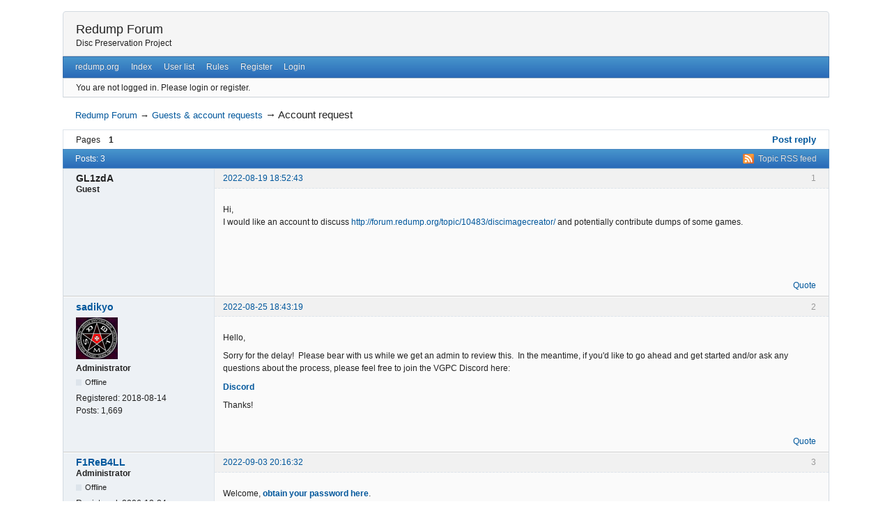

--- FILE ---
content_type: text/html; charset=utf-8
request_url: http://forum.redump.org/post/103635/
body_size: 3382
content:
<!DOCTYPE html>
<!--[if lt IE 7 ]> <html class="oldie ie6" lang="en" dir="ltr"> <![endif]-->
<!--[if IE 7 ]>    <html class="oldie ie7" lang="en" dir="ltr"> <![endif]-->
<!--[if IE 8 ]>    <html class="oldie ie8" lang="en" dir="ltr"> <![endif]-->
<!--[if gt IE 8]><!--> <html lang="en" dir="ltr"> <!--<![endif]-->
<head>
<meta charset="utf-8" />
<meta name="viewport" content="width=device-width, initial-scale=1.0">
<meta name="ROBOTS" content="NOINDEX, FOLLOW" />
<title>Account request (Page 1) — Guests &amp; account requests — Redump Forum</title>
<link rel="alternate" type="application/rss+xml" href="http://forum.redump.org/feed/rss/topic/45692/" title="Topic RSS feed" />
<link rel="alternate" type="application/atom+xml" href="http://forum.redump.org/feed/atom/topic/45692/" title="Topic Atom feed" />
<link rel="author" type="text/html" href="http://forum.redump.org/users/" title="User list" />
<link rel="stylesheet" type="text/css" media="screen" href="http://forum.redump.org/style/Oxygen/Oxygen.min.css" />
<link rel="stylesheet" type="text/css" media="screen" href="http://forum.redump.org/extensions/pun_bbcode/css/Oxygen/pun_bbcode.min.css" />
<noscript><style>#pun_bbcode_bar { display: none; }</style></noscript>
<link rel="stylesheet" type="text/css" media="all" href="http://forum.redump.org/extensions/pun_attachment/css/Oxygen/pun_attachment.min.css" />

</head>
<body>
	<div id="brd-messages" class="brd"></div>

	<div id="brd-wrap" class="brd">
	<div id="brd-viewtopic" class="brd-page paged-page">
	<div id="brd-head" class="gen-content">
		<p id="brd-access"><a href="#brd-main">Skip to forum content</a></p>
		<p id="brd-title"><a href="http://forum.redump.org/">Redump Forum</a></p>
		<p id="brd-desc">Disc Preservation Project</p>
	</div>
	<div id="brd-navlinks" class="gen-content">
		<ul>
		<li id="navextra1"><a href="http://redump.org/">redump.org</a></li>
		<li id="navindex"><a href="http://forum.redump.org/">Index</a></li>
		<li id="navuserlist"><a href="http://forum.redump.org/users/">User list</a></li>
		<li id="navrules"><a href="http://forum.redump.org/rules/">Rules</a></li>
		<li id="navregister"><a href="http://forum.redump.org/register/">Register</a></li>
		<li id="navlogin"><a href="http://forum.redump.org/login/">Login</a></li>
	</ul>
		
	</div>
	<div id="brd-visit" class="gen-content">
		<p id="welcome"><span>You are not logged in.</span> <span>Please login or register.</span></p>
		
	</div>
	
	<div class="hr"><hr /></div>
	<div id="brd-main">
		<h1 class="main-title"><a class="permalink" href="http://forum.redump.org/topic/45692/account-request/" rel="bookmark" title="Permanent link to this topic">Account request</a></h1>

		<div id="brd-crumbs-top" class="crumbs">
	<p><span class="crumb crumbfirst"><a href="http://forum.redump.org/">Redump Forum</a></span> <span class="crumb"><span> &rarr;&#160;</span><a href="http://forum.redump.org/forum/13/guests-account-requests/">Guests &amp; account requests</a></span> <span class="crumb crumblast"><span> &rarr;&#160;</span>Account request</span> </p>
</div>
		
		<div id="brd-pagepost-top" class="main-pagepost gen-content">
	<p class="paging"><span class="pages">Pages</span> <strong class="first-item">1</strong></p>
	<p class="posting"><a class="newpost" href="http://forum.redump.org/new/reply/45692/"><span>Post reply</span></a></p>
</div>
		<div class="main-head">
		<p class="options"><span class="feed first-item"><a class="feed" href="http://forum.redump.org/feed/rss/topic/45692/">Topic RSS feed</a></span></p>
		<h2 class="hn"><span><span class="item-info">Posts: 3</span></span></h2>
	</div>
	<div id="forum13" class="main-content main-topic">
		<div class="post odd firstpost topicpost">
			<div id="p103382" class="posthead">
				<h3 class="hn post-ident"><span class="post-num">1</span> <span class="post-byline"><span>Topic by </span><strong>GL1zdA</strong></span> <span class="post-link"><a class="permalink" rel="bookmark" title="Permanent link to this post" href="http://forum.redump.org/post/103382/#p103382">2022-08-19 18:52:43</a></span></h3>
			</div>
			<div class="postbody">
				<div class="post-author">
					<ul class="author-ident">
						<li class="username"><strong>GL1zdA</strong></li>
						<li class="usertitle"><span>Guest</span></li>
					</ul>
					<ul class="author-info">
						
					</ul>
				</div>
				<div class="post-entry">
					<h4 id="pc103382" class="entry-title hn"></h4>
					<div class="entry-content">
						<p>Hi,<br />I would like an account to discuss <a href="http://forum.redump.org/topic/10483/discimagecreator/">http://forum.redump.org/topic/10483/discimagecreator/</a> and potentially contribute dumps of some games.</p>
					</div>
				</div>
			</div>
			<div class="postfoot">
				<div class="post-options">
					<p class="post-actions"><span class="report-post first-item"><a href="http://forum.redump.org/new/reply/45692/quote/103382/">Quote<span> Post 1</span></a></span></p>
				</div>
			</div>
		</div>
		<div class="post even replypost">
			<div id="p103511" class="posthead">
				<h3 class="hn post-ident"><span class="post-num">2</span> <span class="post-byline"><span>Reply by </span><a title="Go to sadikyo's profile" href="http://forum.redump.org/user/62723/">sadikyo</a></span> <span class="post-link"><a class="permalink" rel="bookmark" title="Permanent link to this post" href="http://forum.redump.org/post/103511/#p103511">2022-08-25 18:43:19</a></span></h3>
			</div>
			<div class="postbody">
				<div class="post-author">
					<ul class="author-ident">
						<li class="useravatar"><img src="http://forum.redump.org/img/avatars/62723.png" width="60" height="60" alt="sadikyo" /></li>
						<li class="username"><a title="Go to sadikyo's profile" href="http://forum.redump.org/user/62723/">sadikyo</a></li>
						<li class="usertitle"><span>Administrator</span></li>
						<li class="userstatus"><span>Offline</span></li>
					</ul>
					<ul class="author-info">
						<li><span>Registered: <strong>2018-08-14</strong></span></li>
						<li><span>Posts: <strong>1,669</strong></span></li>
					</ul>
				</div>
				<div class="post-entry">
					<h4 id="pc103511" class="entry-title hn"></h4>
					<div class="entry-content">
						<p>Hello,</p><p>Sorry for the delay!&nbsp; Please bear with us while we get an admin to review this.&nbsp; In the meantime, if you&#039;d like to go ahead and get started and/or ask any questions about the process, please feel free to join the VGPC Discord here:</p><p><strong><a href="https://discord.gg/AHTfxQV">Discord</a></strong></p><p>Thanks!</p>
					</div>
				</div>
			</div>
			<div class="postfoot">
				<div class="post-options">
					<p class="post-actions"><span class="report-post first-item"><a href="http://forum.redump.org/new/reply/45692/quote/103511/">Quote<span> Post 2</span></a></span></p>
				</div>
			</div>
		</div>
		<div class="post odd lastpost replypost">
			<div id="p103635" class="posthead">
				<h3 class="hn post-ident"><span class="post-num">3</span> <span class="post-byline"><span>Reply by </span><a title="Go to F1ReB4LL's profile" href="http://forum.redump.org/user/13/">F1ReB4LL</a></span> <span class="post-link"><a class="permalink" rel="bookmark" title="Permanent link to this post" href="http://forum.redump.org/post/103635/#p103635">2022-09-03 20:16:32</a></span></h3>
			</div>
			<div class="postbody">
				<div class="post-author">
					<ul class="author-ident">
						<li class="username"><a title="Go to F1ReB4LL's profile" href="http://forum.redump.org/user/13/">F1ReB4LL</a></li>
						<li class="usertitle"><span>Administrator</span></li>
						<li class="userstatus"><span>Offline</span></li>
					</ul>
					<ul class="author-info">
						<li><span>Registered: <strong>2006-12-24</strong></span></li>
						<li><span>Posts: <strong>3,847</strong></span></li>
					</ul>
				</div>
				<div class="post-entry">
					<h4 id="pc103635" class="entry-title hn"></h4>
					<div class="entry-content">
						<p>Welcome, <strong><a href="http://forum.redump.org/request/password/">obtain your password here</a></strong>.</p><p>(check the spam folder in case there will be no message in your inbox)</p><p>Please make sure you read and understand the dumping process and the way you have to submit the dumping logs before posting your dump info.<br /><strong><a href="http://wiki.redump.org/index.php?title=Dumping_Guides">Dumping_Guides</a></strong></p><p>Feel free to ask question on the forum, or via Discord about how to get started preserving games with Redump:<br /><strong><a href="https://discord.gg/AHTfxQV">Discord</a></strong></p><p><strong><span class="bbu">Hotmail, Gmail and Web.de may block mails from our site.</span></strong></p>
					</div>
				</div>
			</div>
			<div class="postfoot">
				<div class="post-options">
					<p class="post-actions"><span class="report-post first-item"><a href="http://forum.redump.org/new/reply/45692/quote/103635/">Quote<span> Post 3</span></a></span></p>
				</div>
			</div>
		</div>
	</div>

	<div class="main-foot">
		<h2 class="hn"><span><span class="item-info">Posts: 3</span></span></h2>
	</div>
		<div id="brd-pagepost-end" class="main-pagepost gen-content">
	<p class="paging"><span class="pages">Pages</span> <strong class="first-item">1</strong></p>
	<p class="posting"><a class="newpost" href="http://forum.redump.org/new/reply/45692/"><span>Post reply</span></a></p>
</div>
		<div id="brd-crumbs-end" class="crumbs">
	<p><span class="crumb crumbfirst"><a href="http://forum.redump.org/">Redump Forum</a></span> <span class="crumb"><span> &rarr;&#160;</span><a href="http://forum.redump.org/forum/13/guests-account-requests/">Guests &amp; account requests</a></span> <span class="crumb crumblast"><span> &rarr;&#160;</span>Account request</span> </p>
</div>
	</div>
		<!-- forum_qpost -->
		<!-- forum_info -->
	<div class="hr"><hr /></div>
	<div id="brd-about">
		<p id="copyright">Powered by <a href="http://punbb.informer.com/">PunBB</a> 1.4.4, supported by <a href="http://www.informer.com/">Informer Technologies, Inc</a>.</p>
<p style="clear: both; ">Currently installed <span id="extensions-used" title="pun_admin_log, pun_admin_events, pun_antispam, pun_quote, pun_posts_feed, pun_repository.">6 official extensions</span>. Copyright &copy; 2003&ndash;2009 <a href="http://punbb.informer.com/">PunBB</a>.</p>
	</div>
		<!-- forum_debug -->
	</div>
	</div>
	<script>if (typeof PUNBB === 'undefined' || !PUNBB) {
		var PUNBB = {};
	}

	PUNBB.env = {
		base_url: "http://forum.redump.org/",
		base_js_url: "http://forum.redump.org/include/js/",
		user_lang: "English",
		user_style: "Oxygen",
		user_is_guest: "1",
		page: "viewtopic"
	};</script>
<script src="http://forum.redump.org/style/Oxygen/responsive-nav.min.js"></script>
<script src="http://forum.redump.org/include/js/min/punbb.common.min.js"></script>
<script>
	$LAB.setOptions({AlwaysPreserveOrder:false})
	.wait(function () { PUNBB.pun_bbcode=(function(){return{init:function(){return true;},insert_text:function(d,h){var g,f,e=(document.all)?document.all.req_message:((document.getElementById("afocus")!==null)?(document.getElementById("afocus").req_message):(document.getElementsByName("req_message")[0]));if(!e){return false;}if(document.selection&&document.selection.createRange){e.focus();g=document.selection.createRange();g.text=d+g.text+h;e.focus();}else{if(e.selectionStart||e.selectionStart===0){var c=e.selectionStart,b=e.selectionEnd,a=e.scrollTop;e.value=e.value.substring(0,c)+d+e.value.substring(c,b)+h+e.value.substring(b,e.value.length);if(d.charAt(d.length-2)==="="){e.selectionStart=(c+d.length-1);}else{if(c===b){e.selectionStart=b+d.length;}else{e.selectionStart=b+d.length+h.length;}}e.selectionEnd=e.selectionStart;e.scrollTop=a;e.focus();}else{e.value+=d+h;e.focus();}}}};}());PUNBB.common.addDOMReadyEvent(PUNBB.pun_bbcode.init); });
</script>
	<script>
	    var main_menu = responsiveNav("#brd-navlinks", {
		label: "Redump Forum"
	    });
	    if(document.getElementsByClassName('admin-menu').length){
		var admin_menu = responsiveNav(".admin-menu", {
		    label: "Admin Menu"
		});
	    }
	    if(document.getElementsByClassName('main-menu').length){
		var profile_menu = responsiveNav(".main-menu", {
		    label: "Profile Menu"
		});
	    }
	</script>
</body>
</html>
